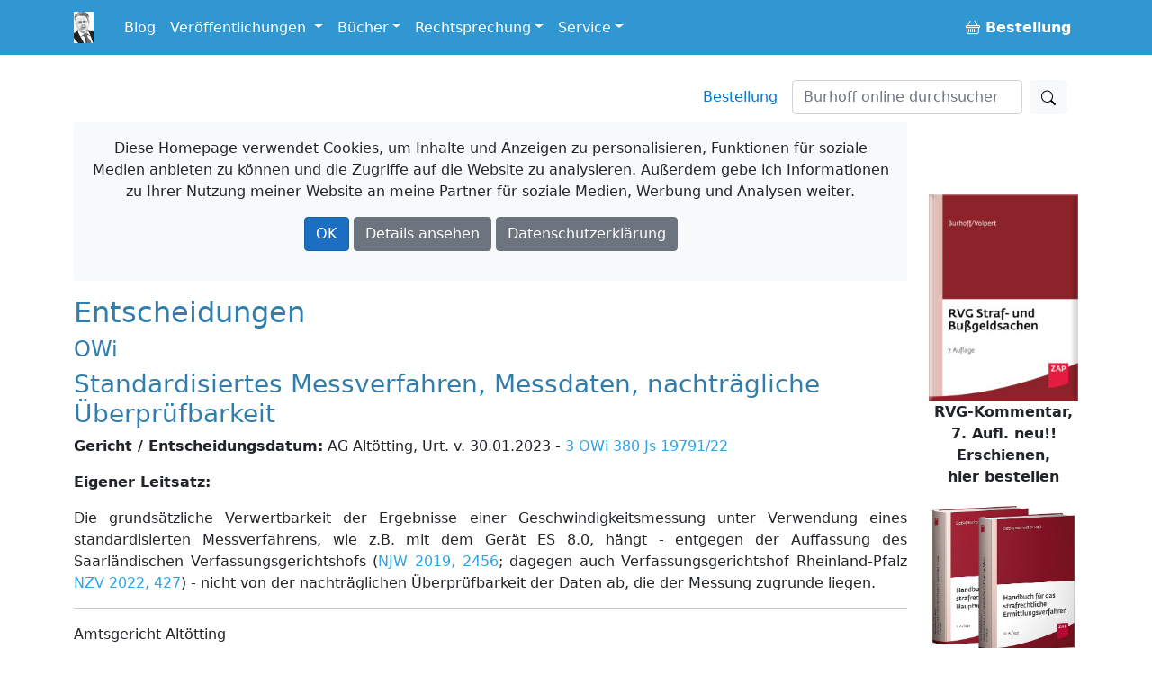

--- FILE ---
content_type: text/html; charset=utf-8
request_url: https://www.burhoff.de/asp_weitere_beschluesse/inhalte/7858.htm
body_size: 42356
content:
<!DOCTYPE html>
<html>
<head>


    <!-- Required meta tags -->
    <meta charset="utf-8">
    <meta name="viewport" content="width=device-width, initial-scale=1">


    <!-- Bootstrap CSS -->
    <link rel="stylesheet" href="/lib/bootstrap/dist/css/bootstrap.min.css" />

    <link href="/Styles/jquery-ui-1.13.2/jquery-ui.min.css?v=Els0hoF6_l1WxcZEDh4lQsp7EqyeeYXMHCWyv6SdmX0" rel="stylesheet" />
    <link href="/Styles/jquery-ui-1.13.2/jquery-ui.structure.min.css?v=pBGGkEaAOOc5eovSvO31uEKP_PDkYWR-uhYaRwRvIbQ" rel="stylesheet" />
    <link href="/Styles/jquery-ui-1.13.2/jquery-ui.theme.min.css?v=UA1alfbk8ruzkj9gvtBvmOxNN2M22hC2X-s3J986GHg" rel="stylesheet" />
    <link href="/css/bootstrap-icons-1.3.0/bootstrap-icons.css?v=MsxKR7Nw4ngHKmRAJJhy5oHvodmSYAQgwDqWMdqIXXA" rel="stylesheet" />

    <link rel="stylesheet" href="/css/site.css?v=AKvNjO3dCPPS0eSU1Ez8T2wI280i08yGycV9ndytL-c" />
    <link rel="stylesheet" href="/burhoff.de.styles.css?v=pDG60gTpIMZFzECKpGzhKnaoQlLs3Sb0A9OX1GvX-gE" />
    <link href="/Styles/Site.css?v=HQXaasJ7cQeuz3lGNlfs0rbIhiPYBKfjHBSAAspKJts" rel="stylesheet" type="text/css" media="screen" />
    <link href="/Styles/print.css?v=Q8SLq8dAVdI8UrpSLtMj1VNLCuVDG6hBf19o1y5FUe4" rel="stylesheet" type="text/css" media="print" />

    <title> Entscheidungen: Andere Gerichte: Standardisiertes Messverfahren, Messdaten, nachtr&#xE4;gliche &#xDC;berpr&#xFC;fbarkeit /&#xD;&#xA;&#x9;&#x9;AG Alt&#xF6;tting, Urt. v. 30.01.2023 - 3 OWi 380 Js 19791/22 - Burhoff online</title>

    
</head>

<body>
    <div b-i3yx2shi68 class="container min-vh-100">
        <nav b-i3yx2shi68 class="navbar navbar-expand-md navbar-dark bg-dark fixed-top noprint">
            <div b-i3yx2shi68 class="container">
                <a b-i3yx2shi68 class="navbar-brand toplogo" href="/"><img src="/Styles/Images/burhoff_icon_35px.png" title="Burhoff online" alt="Burhoff online" longdesc="Burhoff online" style="padding-right: 10px" /></a>
                <button b-i3yx2shi68 class="navbar-toggler" type="button" data-bs-toggle="collapse" data-bs-target="#navbarNavDropdown" aria-controls="navbarNavDropdown" aria-expanded="false" aria-label="Toggle navigation">
                    <span b-i3yx2shi68 class="navbar-toggler-icon"></span>
                </button>
                <div b-i3yx2shi68 class="collapse navbar-collapse" id="navbarNavDropdown">
                    <ul b-i3yx2shi68 class="navbar-nav">
                        <li b-i3yx2shi68 class="nav-item">
                            <a b-i3yx2shi68 class="nav-link" href="https://blog.burhoff.de/" target="_blank">Blog</a>
                        </li>

                        <li b-i3yx2shi68 class="nav-item dropdown">
                            <a b-i3yx2shi68 class="nav-link dropdown-toggle" href="#" id="navbarVeroeff" role="button" data-bs-toggle="dropdown" aria-expanded="false">
                                Veröffentlichungen
                            </a>
                            <ul b-i3yx2shi68 class="dropdown-menu" aria-labelledby="navbarVeroeff">
                                <li b-i3yx2shi68><a b-i3yx2shi68 class="dropdown-item" href="/Listen/VeroeffentlichungenNachJahren">sortiert nach Jahren</a></li>
                                <li b-i3yx2shi68><a b-i3yx2shi68 class="dropdown-item" href="/vtips/start/vtips.htm">Verfahrenstipps für Strafverteidiger</a></li>
                            </ul>
                        </li>

                        <li b-i3yx2shi68 class="nav-item dropdown">
                            <a b-i3yx2shi68 class="nav-link dropdown-toggle" id="navbarBooks" role="button" data-bs-toggle="dropdown" aria-expanded="false">Bücher</a>
                            <ul b-i3yx2shi68 class="dropdown-menu" aria-labelledby="navbarBooks">
                                <li b-i3yx2shi68><div b-i3yx2shi68 class="dropdown-title">Handbücher</div></li>
                                <li b-i3yx2shi68><a b-i3yx2shi68 class="dropdown-item" href="/books/Ermittlungsverfahren/Index.htm">Ermittlungsverfahren</a></li>
                                <li b-i3yx2shi68><a b-i3yx2shi68 class="dropdown-item" href="/books/Hauptverhandlung/Index.htm">Hauptverhandlung</a></li>
                                <li b-i3yx2shi68><a b-i3yx2shi68 class="dropdown-item" href="/books/RechtsmittelUndRechtsbehelfe/index.htm">Rechtsmittel u. Rechtsbehelfe</a></li>
                                <li b-i3yx2shi68><a b-i3yx2shi68 class="dropdown-item" href="/books/StrafrechtlicheNachsorge/index.htm">Strafrechtliche Nachsorge</a></li>
                                <li b-i3yx2shi68><a b-i3yx2shi68 class="dropdown-item" href="/books/OWiVerfahren/Index.htm">Straßenverkehrsrechtliches OWi-Verfahren</a></li>
                                <li b-i3yx2shi68><a b-i3yx2shi68 class="dropdown-item" href="/books/NichtehelicheLebensgemeinschaft/index.htm">Nichteheliche Lebensgemeinschaft</a></li>
                                <li b-i3yx2shi68 class="dropdown-divider"></li>
                                <li b-i3yx2shi68><span b-i3yx2shi68 class="dropdown-title">Bücher/Kommentare</span></li>
                                <li b-i3yx2shi68><a b-i3yx2shi68 class="dropdown-item" href="/books/RVGKommentar/index.htm">RVG Straf- und Bußgeldsachen  <span b-i3yx2shi68 class="badge notification notification-new">neu</span></a></li>
                                <li b-i3yx2shi68><a b-i3yx2shi68 class="dropdown-item" href="/books/MessungenImStrassenverkehr/index.htm">Messungen im Straßenverkehr  </a> </li>
                                <li b-i3yx2shi68><a b-i3yx2shi68 class="dropdown-item" href="/books/Vereinsrecht/index.htm">Vereinsrecht <span b-i3yx2shi68 class="badge notification notification-new">neu</span></a></li>
                                <li b-i3yx2shi68 class="dropdown-divider"></li>
                                <li b-i3yx2shi68><a b-i3yx2shi68 class="dropdown-item" href="/products/ModulStrafrechtZap/index.htm">Beck-Modul Strafrecht ZAP Verlag</a></li>
                                <li b-i3yx2shi68><a b-i3yx2shi68 class="dropdown-item" href="/books/Festschrift/index.htm">Festschrift zum 70. Geburtstag von Detlef Burhoff</a></li>
                            </ul>
                        </li>

                        <li b-i3yx2shi68 class="nav-item dropdown">
                            <a b-i3yx2shi68 class="nav-link dropdown-toggle" id="navbarRspr" role="button" data-bs-toggle="dropdown" aria-expanded="false">Rechtsprechung</a>
                            <ul b-i3yx2shi68 class="dropdown-menu" aria-labelledby="navbarRspr">
                                <li b-i3yx2shi68><a b-i3yx2shi68 class="dropdown-item" href="/Rechtsprechung/">Übersicht</a></li>
                                <li b-i3yx2shi68><a b-i3yx2shi68 class="dropdown-item" href="/Rechtsprechung/Texte/">Veröffentlichte Rechtsprechung des OLG Hamm bis 2016/2017</a></li>
                                <li b-i3yx2shi68><a b-i3yx2shi68 class="dropdown-item" href="/RvgEntscheidungen/">RVG-Entscheidungen</a></li>
                                <li b-i3yx2shi68><a b-i3yx2shi68 class="dropdown-item" href="/WeitereBeschluesse/">Weitere Entscheidungen</a></li>
                            </ul>
                        </li>

                        <li b-i3yx2shi68 class="nav-item dropdown">
                            <a b-i3yx2shi68 class="nav-link dropdown-toggle" id="navbarService" role="button" data-bs-toggle="dropdown" aria-expanded="false">Service</a>
                            <ul b-i3yx2shi68 class="dropdown-menu" aria-labelledby="navbarService">
                                <li b-i3yx2shi68><a b-i3yx2shi68 class="dropdown-item" href="/bestellung/">Bestellung</a></li>
                                <li b-i3yx2shi68><a b-i3yx2shi68 class="dropdown-item" href="/service/links/links.htm ">Links</a></li>
                                <li b-i3yx2shi68 class="dropdown-divider"></li>
                                <li b-i3yx2shi68><span b-i3yx2shi68 class="dropdown-title">Newsletter</span></li>
                                <li b-i3yx2shi68><a b-i3yx2shi68 class="dropdown-item" href="/newsletter/">allgemein oder gebührenrechtlich</a></li>

                            </ul>
                        </li>


                    </ul>
                    <ul b-i3yx2shi68 class="navbar-nav ms-auto">
                        <li b-i3yx2shi68 class="nav-item">
                            <a b-i3yx2shi68 class="nav-link" href="/Bestellung"><b b-i3yx2shi68><span b-i3yx2shi68><i b-i3yx2shi68 class="bi bi-basket buyme"></i></span>&nbsp;Bestellung</b></a>
                        </li>
                    </ul>
                </div>
            </div>
        </nav>

        <a b-i3yx2shi68 name="top"></a>
        <nav b-i3yx2shi68 class="navbar d-flex noprint">
            <div b-i3yx2shi68 class="container">
                <ul b-i3yx2shi68 class="nav navbar-nav navbar-right ms-auto mb-2 mb-lg-0">
                    <li b-i3yx2shi68><a b-i3yx2shi68 class="nav-link mx-3" href="/bestellung/">Bestellung</a></li>
                </ul>
                <form class="d-flex" action="https://www.google.de/search" method="get" role="search">
    <input type="hidden" name="as_sitesearch" value="www.burhoff.de" />
    <input class="form-control me-2" style="width: 16em;" name="as_q" type="search" placeholder="Burhoff online durchsuchen" aria-label="Suchen">
    <button class="btn btn-light" type="submit"><i class="bi bi-search"></i></button>
</form>
            </div>
        </nav>

        <div b-i3yx2shi68 class="row">
            <div b-i3yx2shi68 class="col col-12 col-lg-10 col-md-12 col-sm-12">


                    <div b-i3yx2shi68 id="cookieInfo" class="alert bg-light text-center noprint">
                        <p b-i3yx2shi68 class="text-center">
                            <span b-i3yx2shi68 class="glyphicon glyphicon-exclamation-sign" aria-hidden="true"></span> Diese Homepage verwendet Cookies, um Inhalte und Anzeigen zu personalisieren, Funktionen für soziale Medien anbieten zu können und die Zugriffe auf die Website zu analysieren. Außerdem gebe ich Informationen zu Ihrer Nutzung meiner Website an meine Partner für soziale Medien, Werbung und Analysen weiter.
                        </p>
                        <p b-i3yx2shi68 class="text-center">
                            <a b-i3yx2shi68 id="cookieOk" class="btn btn-primary text-white">OK</a>
                            <a b-i3yx2shi68 class="btn btn-secondary text-white " target="_blank" href="https://www.google.com/policies/technologies/cookies/">Details ansehen</a>
                            <a b-i3yx2shi68 class="btn btn-secondary text-white" target="_blank" href="/Service/Datenschutzrichtlinie">Datenschutzerklärung</a>
                        </p>
                    </div>

                <div b-i3yx2shi68 id="cookieTipGeklickt" class="noprint"></div>
                



<h2>Entscheidungen</h2> 
			 <h4>OWi</h4> 
			 <h3>Standardisiertes Messverfahren, Messdaten, nachtr&#228;gliche &#220;berpr&#252;fbarkeit</h3> 
			 <p><b>Gericht / Entscheidungsdatum:</b> AG Alt&#246;tting, Urt. v. 30.01.2023 - <a href="http://dejure.org/dienste/vernetzung/rechtsprechung?Text=3%20OWi%20380%20Js%2019791/22" title="AG Alt&ouml;tting, 30.01.2023 - 3 OWi 380 Js 19791/22: Pr&uuml;fungsma&szlig;stab bei standardisierter Geschwin...">3 OWi 380 Js 19791/22</a></p> 
			<!-- <P><B>Fundstellen:</B> @@fundstellen@@</P> -->
			 <p><b>Eigener Leitsatz:</b></p>
			 <p> Die grunds&#228;tzliche Verwertbarkeit der Ergebnisse einer Geschwindigkeitsmessung unter Verwendung eines standardisierten Messverfahrens, wie z.B. mit dem Ger&#228;t ES 8.0, h&#228;ngt - entgegen der Auffassung des Saarl&#228;ndischen Verfassungsgerichtshofs (<a href="http://dejure.org/dienste/vernetzung/rechtsprechung?Text=NJW%202019,%202456" title="VerfGH Saarland, 05.07.2019 - Lv 7/17: Verurteilungen nach Geschwindigkeitsmessung mit Traffist...">NJW 2019, 2456</a>; dagegen auch Verfassungsgerichtshof Rheinland-Pfalz <a href="http://dejure.org/dienste/vernetzung/rechtsprechung?Text=NZV%202022,%20427" title="VerfGH Rheinland-Pfalz, 22.07.2022 - VGH B 30/21: Erfolglose Verfassungsbeschwerde bzgl Aktenei...">NZV 2022, 427</a>) - nicht von der nachtr&#228;glichen &#220;berpr&#252;fbarkeit der Daten ab, die der Messung zugrunde liegen. </p> 
			 <hr/>
			 <p>Amtsgericht Alt&#246;tting<br/><br/><a href="http://dejure.org/dienste/vernetzung/rechtsprechung?Text=3%20OWi%20380%20Js%2019791/22" title="AG Alt&ouml;tting, 30.01.2023 - 3 OWi 380 Js 19791/22: Pr&uuml;fungsma&szlig;stab bei standardisierter Geschwin...">3 OWi 380 Js 19791/22</a><br/><br/>IM NAMEN DES VOLKES<br/><br/>Urteil<br/><br/>des Amtsgerichts Alt&#246;tting<br/><br/>In dem Bu&#223;geldverfahren <br/>gegen pp.<br/><br/>Verteidiger:  <br/><br/>wegen OWi StVO<br/><br/>aufgrund der Hauptverhandlung vom 30.01.2023, an der teilgenommen haben:<br/><br/>Richterin am Amtsgericht pp. als Richterin<br/><br/>Von der Zuziehung eines Urkundsbeamten wurde gem&#228;&#223; <a href="http://dejure.org/gesetze/StPO/226.html" title="&sect; 226 StPO: Ununterbrochene Gegenwart">&#167; 226 Abs. 2 StPO</a> abgesehen.<br/><br/>1. Der Betroffene ist schuldig einer fahrl&#228;ssigen Ordnungswidrigkeit der &#220;berschreitung der zul&#228;ssigen H&#246;chstgeschwindigkeit um 27 km/h.<br/>2. Er wird daher zu einer Geldbu&#223;e von 150 Euro verurteilt.<br/>3. Der Betroffene tr&#228;gt die Kosten des Verfahrens und seine notwendigen Auslagen.<br/>Angewendete Vorschriften:<br/><br/><a href="http://dejure.org/gesetze/StVG/24.html" title="&sect; 24 StVG: Bu&szlig;geldvorschriften">&#167; 24 Abs. 1, 3 Nr. 5 StVG</a>, <a href="http://dejure.org/gesetze/StVO/41.html" title="&sect; 41 StVO: Vorschriftzeichen">&#167;&#167; 41 Abs.1</a>, <a href="http://dejure.org/gesetze/StVO/49.html" title="&sect; 49 StVO: Ordnungswidrigkeiten">49 StVO</a>, 11.3.5 BKat<br/> <br/>Gr&#252;nde:<br/><br/>I. <br/><br/>Die pers&#246;nlichen Verh&#228;ltnisse des Betroffenen sind nach dessen Bekundungen durch seinen Verteidiger geordnet.<br/><br/>Verkehrsrechtlich ist er ausweislich der Auskunft aus dem Verkehrszentralregister vom 04.08.2022 wie folgt in Erscheinung getreten: Am 13.06.2017 unterschritt er den erforderlichen Abstand von 55,50 m zum vorausfahrenden Fahrzeug bei einer Geschwindigkeit von 111 km/h. Der Abstand betrug lediglich 12,00 m und damit weniger als 3/10 des halben Tachowerts. Gegen ihn wurde eine Geldbu&#223;e in H&#246;he von 160,00 EUR festgesetzt und ein Fahrverbot f&#252;r die Dauer eines Monats verh&#228;ngt (Datum der Rechtskraft: 25.05.2018).<br/><br/>II. <br/><br/>Aufgrund der Hauptverhandlung steht zur &#220;berzeugung des Gerichts folgender Sachverhalt fest: Am 18.11.2021 um 14:54 Uhr &#252;berschritt der Betroffene die zul&#228;ssige H&#246;chstgeschwindigkeit au&#223;erhalb geschlossener Ortschaften von 50 km/h auf der B 21 auf H&#246;he Einm&#252;ndung Schneizlreuth, 83458 Schneizlreuth, als F&#252;hrer des Pkw mit dem Kennzeichen pp. um 27 km/h (nach Toleranzabzug).<br/><br/>Der zust&#228;ndige Messtechniker f&#252;hrte an diesem Tag im Zeitraum von 14:22 Uhr bis 19:22 Uhr auf H&#246;he besagter Einm&#252;ndung an der B21 eine Geschwindigkeitskontrolle mit dem geeichten Mess-ger&#228;t ESO, Typ ES 8.0 der Firma ESO GmbH durch. In Fahrtrichtung des Betroffenen (Richtung Unterjettenberg) war die Beschr&#228;nkung deutlich sichtbar mehr als 200 Meter vor der Messstelle aufgebaut. F&#252;r das von dem Betroffenen gef&#252;hrte Fahrzeug wurde eine Geschwindigkeit von 80 km/h ermittelt. Nach Abzug einer Toleranz von 3 km/h ergab dies eine gefahrene Geschwindigkeit von 77 km/h, au&#223;erhalb geschlossener Ortschaften.<br/><br/>Bei Beachtung der im Verkehr erforderlichen Sorgfalt h&#228;tte der Betroffene erkennen m&#252;ssen, dass die zul&#228;ssige H&#246;chstgeschwindigkeit auf dem von ihm befahrenen Streckenabschnitt 50 km/h betrug, da er das geschwindigkeitsanordnende Verkehrszeichen 274 h&#228;tte wahrnehmen m&#252;ssen. Er h&#228;tte daher die von ihm tats&#228;chlich gefahrene Geschwindigkeit erkennen und entsprechend der zul&#228;ssigen H&#246;chstgeschwindigkeit anpassen k&#246;nnen.<br/><br/>III.	 <br/><br/>a) Der Betroffene hat &#252;ber seinen Verteidiger einger&#228;umt, Fahrer des Tatfahrzeuges zum Tatzeit-punkt gewesen zu sein. Im &#220;brigen hat er jedoch &#252;ber seinen Verteidiger die Richtigkeit der Mes-sung im Wesentlichen bestritten. Diese Feststellungen insoweit beruhen auf dem Messprotokoll und dem Messfoto nebst Datenzeile vom Tattag, dem Eichschein vom 12.10.2021, dem Schulungsnachweis vom 19.06.2017, sowie der uneidlichen Aussage des Zeugen pp. im Hauptverhandlungstermin vom 30.01.2023.<br/><br/>Da die Verlesung des Messprotokolls nach den <a href="http://dejure.org/gesetze/StPO/256.html" title="&sect; 256 StPO: Verlesung der Erkl&auml;rungen von Beh&ouml;rden und Sachverst&auml;ndigen">&#167;&#167; 256 Abs. 1 StPO</a> i.V.m. &#167; 71 Abs. 1 OwiG nicht der Zustimmung des Betroffenen bedarf, war der gegen die Verlesung gerichtete Widerspruch unbeachtlich.<br/><br/>Konkrete und belastbare Anhaltspunkte, die geeignet w&#228;ren, Zweifel an der Funktionst&#252;chtigkeit oder sachgerechten Handhabung des eingesetzten Messger&#228;tes und deshalb an der Richtigkeit des Messergebnisses im gerade hier zu beurteilenden Einzelfall zu begr&#252;nden, sind in der Haupt-verhandlung nicht vorgetreten und wurden auch im Vorfeld der Hauptverhandlung nicht vorgetra-gen. Soweit sich aus dem vorgelegten Schriftsatz der Verteidigung Einwendungen gegen die Messung entnehmen lassen, betreffen diese die grunds&#228;tzliche Eignung des eingesetzten Mess-systems, nicht die Messung im Einzelfall. Das Gericht musste diesen Einwendungen nicht nach-gehen, weil es aufgrund des Umstandes, dass es sich hier um ein standardisiertes Messverfahren handelte und aufgrund der Angaben des Zeugen bereits von der Richtigkeit der Messung &#252;berzeugt war.<br/><br/>b) Erg&#228;nzend zun&#228;chst das Folgende ausgef&#252;hrt:<br/><br/>Verletzungen der Grunds&#228;tze auf ein faires Verfahren, auf rechtliches Geh&#246;r und auf effektive Verteidigung liegen durch die Verwertung des Messergebnisses nicht vor. Soweit der Betroffene im inhaltlichen Kern seines in der Hauptverhandlung gestellten Antrags auf Aussetzung des Verfah-rens bis zur Entscheidung des Bundesverfassungsgerichts im Verfahren <a href="http://dejure.org/dienste/vernetzung/rechtsprechung?Text=2%20BvR%201167/20" title="BVerfG, 20.06.2023 - 2 BvR 1167/20: Erfolglose Verfassungsbeschwerde wegen fehlender Rohmessdat...">2 BvR 1167/20</a> bean-standet, das Amtsgericht d&#252;rfe das Messergebnis wegen der erfolgten L&#246;schung der Rohmess-daten nicht verwerten und als in einem standardisierten Verfahren gewonnen zugrunde legen, dringt er damit nicht durch.<br/><br/>aa) In entsprechender Anwendung von <a href="http://dejure.org/gesetze/StPO/262.html" title="&sect; 262 StPO: Entscheidung zivilrechtlicher Vorfragen">&#167; 262 StPO</a> (der gem&#228;&#223; <a href="http://dejure.org/gesetze/OWiG/46.html" title="&sect; 46 OWiG: Anwendung der Vorschriften &uuml;ber das Strafverfahren">&#167; 46 Abs. 1 OWiG</a> auch im Bu&#223;-geldverfahren Anwendung findet) kann zwar eine Aussetzung des Verfahrens erfolgen, wenn in einem anderen anh&#228;ngigen Verfahren die abschlie&#223;ende Kl&#228;rung einer f&#252;r die Entscheidung des Falls bedeutsamen Rechtsfrage zu erwarten ist, eine Pflicht dazu besteht jedoch nicht. Im Rahmen seines Ermessens hat das Gericht von einer Aussetzung abgesehen: Die grunds&#228;tzliche Verwertbarkeit der Ergebnisse einer Geschwindigkeitsmessung unter Verwendung eines standardisierten Messverfahrens, hier mit dem Ger&#228;t ES 8.0, h&#228;ngt - entgegen der Auffassung des Saarl&#228;ndischen Verfassungsgerichtshofs (<a href="http://dejure.org/dienste/vernetzung/rechtsprechung?Text=NJW%202019,%202456" title="VerfGH Saarland, 05.07.2019 - Lv 7/17: Verurteilungen nach Geschwindigkeitsmessung mit Traffist...">NJW 2019, 2456</a>; dagegen auch Verfassungsgerichtshof Rheinland-Pfalz <a href="http://dejure.org/dienste/vernetzung/rechtsprechung?Text=NZV%202022,%20427" title="VerfGH Rheinland-Pfalz, 22.07.2022 - VGH B 30/21: Erfolglose Verfassungsbeschwerde bzgl Aktenei...">NZV 2022, 427</a>) - nach &#220;berzeugung des Gerichts nicht von der nachtr&#228;glichen &#220;berpr&#252;fbarkeit der Daten ab, die der Messung zugrunde liegen. Dieser Ansatz w&#252;rde dem Sinn und Zweck eines standardisierten Messverfahrens zuwiderlaufen. Die amtliche Zulassung von Ger&#228;ten und Methoden verfolgt ebenso wie die Reduzierung des gemessenen Wertes um einen Toleranzabzug gerade den anerkannten Zweck, Verwaltungsbeh&#246;rden, Ermittlungsbeh&#246;rden und Gerichte von der Sachverst&#228;ndigenbegutachtung und Er&#246;rterung des Einzelfalles im Lichte massenhaft vorkommender Ordnungswidrigkeiten freizustellen. Technische Messsysteme, deren Bauart von der Physikalisch-Technischen Bundesanstalt (PTB) zur innerstaatlichen Eichung zu-gelassen sind, werden daher grunds&#228;tzlich als standardisierte Messverfahren anerkannt, wie auch das Messger&#228;t ES 8.0. Darauf, ob Rohmessdaten gespeichert werden, kommt es nicht an. Dies entspricht auch der gefestigten und durchg&#228;ngig ablehnenden Rechtsprechung der oberlandesgerichtlichen Rechtsbeschwerdesenate (vgl. etwa BayObLG, Beschluss vom 9.12.2019 - <a href="http://dejure.org/dienste/vernetzung/rechtsprechung?Text=202%20ObOWi%201955/19" title="BayObLG, 09.12.2019 - 202 ObOWi 1955/19: Kein Versto&szlig; gegen faires Verfahren und kein Verwertun...">202 ObOWi 1955/19</a>, <a href="http://dejure.org/dienste/vernetzung/rechtsprechung?Text=BeckRS%202019,%2031165" title="BayObLG, 09.12.2019 - 202 ObOWi 1955/19: Kein Versto&szlig; gegen faires Verfahren und kein Verwertun...">BeckRS 2019, 31165</a> Tz. 5; OLG Brandenburg, Beschluss vom 27.1.2020 - <a href="http://dejure.org/dienste/vernetzung/rechtsprechung?Text=53%20Ss-OWi%2013/20" title="OLG Brandenburg, 27.01.2020 - 53 Ss OWi 13/20: Umfang des rechtlichen Geh&ouml;rs im Bu&szlig;geldverfahre...">53 Ss-OWi 13/20</a>, <a href="http://dejure.org/dienste/vernetzung/rechtsprechung?Text=BeckRS%202020,%201076" title="OLG Brandenburg, 27.01.2020 - 53 Ss OWi 13/20: Umfang des rechtlichen Geh&ouml;rs im Bu&szlig;geldverfahre...">BeckRS 2020, 1076</a> Tz. 17; OLG D&#252;sseldorf, Beschluss vom 10.1.2019 - <a href="http://dejure.org/dienste/vernetzung/rechtsprechung?Text=2%20RBs%201/19" title="OLG D&uuml;sseldorf, 10.01.2019 - 2 RBs 1/19: Keine Rekonstruktion gespeicherter Daten bei standardi...">2 RBs 1/19</a>, <a href="http://dejure.org/dienste/vernetzung/rechtsprechung?Text=BeckRS%202019,%2026808" title="OLG D&uuml;sseldorf, 10.01.2019 - 2 RBs 1/19: Keine Rekonstruktion gespeicherter Daten bei standardi...">BeckRS 2019, 26808</a> Tz. 8; OLG Hamm, Beschluss vom 13.1.2020 - <a href="http://dejure.org/dienste/vernetzung/rechtsprechung?Text=III-1%20RBs%20255/19" title="OLG Hamm, 13.01.2020 - 1 RBs 255/19: Geschwindigkeitsmessung aus Enforcement Trailer">III-1 RBs 255/19</a>, <a href="http://dejure.org/dienste/vernetzung/rechtsprechung?Text=BeckRS%202020,%20550" title="OLG Hamm, 13.01.2020 - 1 RBs 255/19: Geschwindigkeitsmessung aus Enforcement Trailer">BeckRS 2020, 550</a> Tz. 3; OLG Karlsruhe, Beschluss vom 8.1.2020 - <a href="http://dejure.org/dienste/vernetzung/rechtsprechung?Text=3%20Rb%2033%20Ss%20763/19" title="OLG Karlsruhe, 08.01.2020 - 3 Rb 33 Ss 763/19: Bu&szlig;geldverfahren wegen Geschwindigkeits&uuml;berschre...">3 Rb 33 Ss 763/19</a>, <a href="http://dejure.org/dienste/vernetzung/rechtsprechung?Text=BeckRS%202020,%2029" title="OLG Karlsruhe, 08.01.2020 - 3 Rb 33 Ss 763/19: Bu&szlig;geldverfahren wegen Geschwindigkeits&uuml;berschre...">BeckRS 2020, 29</a> Tz. 7; OLG Oldenburg, Beschluss vom 9.9.2019 - <a href="http://dejure.org/dienste/vernetzung/rechtsprechung?Text=2%20Ss(OWi)%20233/19" title="OLG Oldenburg, 09.09.2019 - 2 Ss OWi 233/19: Messung mit ES 8.0 als standardisiertes Messverfah...">2 Ss(OWi) 233/19</a>, <a href="http://dejure.org/dienste/vernetzung/rechtsprechung?Text=BeckRS%202019,%2020646" title="OLG Oldenburg, 09.09.2019 - 2 Ss OWi 233/19: Messung mit ES 8.0 als standardisiertes Messverfah...">BeckRS 2019, 20646</a> Tz. 20 f.; OLG Stuttgart, Beschluss vom 19.9.2019 - <a href="http://dejure.org/dienste/vernetzung/rechtsprechung?Text=1%20Rb%2028%20Ss%20300/19" title="OLG Stuttgart, 19.09.2019 - 1 Rb 28 Ss 300/19: Ordnungswidrigkeitenverfahren: Geschwindigkeitsm...">1 Rb 28 Ss 300/19</a>, BeckRS 2019, 25824 Tz. 4; OLG Bremen, Beschluss vom 6.4.2020 - <a href="http://dejure.org/dienste/vernetzung/rechtsprechung?Text=1%20SsRs%2010/20" title="OLG Bremen, 06.04.2020 - 1 SsRs 10/20: Zur Verwertbarkeit der Ergebnisse eines standardisierten...">1 SsRs 10/20</a>, <a href="http://dejure.org/dienste/vernetzung/rechtsprechung?Text=BeckRS%202020,%205935" title="OLG Bremen, 06.04.2020 - 1 SsRs 10/20: Zur Verwertbarkeit der Ergebnisse eines standardisierten...">BeckRS 2020, 5935</a> Tz. 12 f.).<br/><br/>Es bedarf dabei keiner abschlie&#223;enden Entscheidung dar&#252;ber, ob die Rohmessdaten &#252;berhaupt geeignet sind, die &#220;berpr&#252;fung der Messung im Nachhinein zu erm&#246;glichen. Das Bu&#223;geldverfahren dient nicht der Ahndung kriminellen Unrechts, sondern der blo&#223; &#8222;verwaltungsrechtlichen Pflichtenmahnung&#8220; (BGH, Beschluss vom 19.8.1993 - <a href="http://dejure.org/dienste/vernetzung/rechtsprechung?Text=4%20StR%20627/92" title="BGH, 19.08.1993 - 4 StR 627/92: Bedeutung eines Gest&auml;ndnisses bei der Verurteilung wegen &Uuml;bersc...">4 StR 627/92</a>, <a href="http://dejure.org/dienste/vernetzung/rechtsprechung?Text=NJW%201993,%203081" title="BGH, 19.08.1993 - 4 StR 627/92: Bedeutung eines Gest&auml;ndnisses bei der Verurteilung wegen &Uuml;bersc...">NJW 1993, 3081</a>, 3083). Aus diesem Grund ist der gesamte Verfahrensgang durch Vereinfachungen gegen&#252;ber dem strafprozessualen Verfahren gepr&#228;gt. Dies wird schon durch die gesetzgeberischen Einschr&#228;nkungen des Beweisrechts oder der Rechtsmittelm&#246;glichkeit im Ordnungswidrigkeitenverfahren deutlich. Aus diesem Grund ist es ausreichend, diejenigen Informationen zur Feststellung eines Geschwindigkeitsversto&#223;es vorzuhalten, welche nach den Grunds&#228;tzen zum standardisierten Messverfahren entscheidungserheblich sind. Gleichfalls bietet die Zulassung durch die Physika-lisch-Technische Bundesanstalt (PTB) bei Verwendung des Messger&#228;ts im Rahmen der Zulassungsvorgaben grunds&#228;tzlich ausreichende Gew&#228;hr daf&#252;r, dass die Messung bei Einhaltung der vorgeschriebenen Bedingungen f&#252;r den Einsatz auch im Einzelfall ein fehlerfreies Ergebnis liefert (BVerfG, Beschluss vom 12.11.2020 - <a href="http://dejure.org/dienste/vernetzung/rechtsprechung?Text=2%20BvR%201616/18" title="2 BvR 1616/18 (3 zugeordnete Entscheidungen)">2 BvR 1616/18</a>, NJW 2021, 455, 457, OLG Frankfurt a. M. Beschl. v. 14.6.2022 &#8211; <a href="http://dejure.org/dienste/vernetzung/rechtsprechung?Text=3%20Ss-OWi%20476/22" title="OLG Frankfurt, 14.06.2022 - 3 Ss OWi 476/22: Verwertbarkeit der Ergebnisse einer Geschwindigkei...">3 Ss-OWi 476/22</a>, <a href="http://dejure.org/dienste/vernetzung/rechtsprechung?Text=BeckRS%202022,%2015242" title="OLG Frankfurt, 14.06.2022 - 3 Ss OWi 476/22: Verwertbarkeit der Ergebnisse einer Geschwindigkei...">BeckRS 2022, 15242</a>).<br/><br/>bb) Zwar steht es der Verteidigung trotzdem frei, nach Entlastungsmomenten zu suchen (BVerfG, Beschluss vom 12.11.2020 - <a href="http://dejure.org/dienste/vernetzung/rechtsprechung?Text=2%20BvR%201616/18" title="2 BvR 1616/18 (3 zugeordnete Entscheidungen)">2 BvR 1616/18</a>, NJW 2021, 455, 458). Wegen der Nichtspeicherung von Rohmessdaten bei der amtlichen Verwendung von standardisierten Messverfahren ein grunds&#228;tzliches Verwertungsverbot annehmen zu wollen, ist aber auch vor diesem Hintergrund rechtsstaatlich nicht geboten (&#252;berzeugend OLG Frankfurt a. M. Beschl. v. 14.6.2022 &#8211; <a href="http://dejure.org/dienste/vernetzung/rechtsprechung?Text=3%20Ss-OWi%20476/22" title="OLG Frankfurt, 14.06.2022 - 3 Ss OWi 476/22: Verwertbarkeit der Ergebnisse einer Geschwindigkei...">3 Ss-OWi 476/22</a>, <a href="http://dejure.org/dienste/vernetzung/rechtsprechung?Text=BeckRS%202022,%2015242" title="OLG Frankfurt, 14.06.2022 - 3 Ss OWi 476/22: Verwertbarkeit der Ergebnisse einer Geschwindigkei...">BeckRS 2022, 15242</a> Rn. 9-24): Es entspricht der Rechtsprechung - auch derjenigen des Bundesverfassungsgerichts -, dass es in erster Linie Aufgabe des Gesetzgebers ist, als Ausdruck des fair trial-Grundsatzes Beweisverwertungsverbote zu kodifizieren. Dieser grunds&#228;tzlichen Verpflichtung hat er sich im stra&#223;enverkehrsrechtlichen Bu&#223;geldverfahren ohne Weiteres erkennbar nicht in einer Weise entzogen, die rechtsstaatlich Unverzichtbares preisg&#228;be. Grunds&#228;tzlich nur &#228;u&#223;erst zur&#252;ckhaltende richterrechtliche Korrekturen auf der Grundlage des Prinzips eines fairen Verfahrens in stra&#223;enverkehrsrechtlichen Bu&#223;geldsachen verhindern, dass der Grundsatz seiner individualrechtlichen Verwurzelung im Menschenw&#252;rdeprinzip zur kleinen M&#252;nze im justiziellen Alltagsbetrieb verkommt (vgl. OLG Frankfurt a. M. Beschl. v. 14.6.2022 &#8211; <a href="http://dejure.org/dienste/vernetzung/rechtsprechung?Text=3%20Ss-OWi%20476/22" title="OLG Frankfurt, 14.06.2022 - 3 Ss OWi 476/22: Verwertbarkeit der Ergebnisse einer Geschwindigkei...">3 Ss-OWi 476/22</a>, <a href="http://dejure.org/dienste/vernetzung/rechtsprechung?Text=BeckRS%202022,%2015242" title="OLG Frankfurt, 14.06.2022 - 3 Ss OWi 476/22: Verwertbarkeit der Ergebnisse einer Geschwindigkei...">BeckRS 2022, 15242</a> Rn. 9-24 mwN).<br/><br/>cc) Auch die Entscheidung des Bundesverfassungsgerichts vom 12.11.2020, die der Betroffene ins Feld f&#252;hrt, vermag seine gegenteilige Rechtsauffassung nicht zu begr&#252;nden. Die Vorgehensweise der Fachgerichte im Ordnungswidrigkeitenverfahren ist durch das Bundesverfassungsgericht nicht beanstandet worden. Aus dem Recht auf ein faires Verfahren, welches insbesondere durch das Verlangen des Betroffenen nach verfahrensrechtlicher &#8222;Waffengleichheit&#8220; und einer Parit&#228;t des Wissens gepr&#228;gt ist, folgt nur, dass ein Anspruch auf Informationszugang zu den nicht bei der Bu&#223;geldakte befindlichen, aber bei der Bu&#223;geldbeh&#246;rde vorhandenen Informationen besteht (BVerfG, Beschluss vom 12.11.2020 - <a href="http://dejure.org/dienste/vernetzung/rechtsprechung?Text=2%20BvR%201616/18" title="2 BvR 1616/18 (3 zugeordnete Entscheidungen)">2 BvR 1616/18</a>, NJW 2021, 455, 458 f.).<br/><br/>dd) Eine &#220;berpr&#252;fbarkeit der Zuverl&#228;ssigkeit des Messergebnisses ist dar&#252;ber hinaus nur bei konkreten Anhaltspunkten f&#252;r Messfehler erforderlich (BVerfG, Beschluss vom 12.11.2020 - <a href="http://dejure.org/dienste/vernetzung/rechtsprechung?Text=2%20BvR%201616/18" title="2 BvR 1616/18 (3 zugeordnete Entscheidungen)">2 BvR 1616/18</a>, NJW 2021, 455, 459). Dabei ist der Betroffene wegen der L&#246;schung von Rohmessdaten auch nicht rechtsschutzlos gestellt. Er kann solche Anhaltspunkte auch ohne deren &#220;berpr&#252;fung nachtr&#228;glich begr&#252;nden. Mit einer Befundpr&#252;fung bei der Beh&#246;rde auf Antrag nach &#167; 39 Abs. 1 MessEG kann festgestellt werden, ob ein geeichtes bzw. eichf&#228;higes Messger&#228;t die Verkehrsfehlergrenzen einh&#228;lt und den sonstigen Anforderungen der Zulassung entspricht. Hierbei ist weiterhin vorgesehen, dass die konkrete Verwendungssituation ausdr&#252;cklich zu ber&#252;cksichtigen ist. Somit kann ausgehend von der &#220;berpr&#252;fung der korrekten Funktionsweise des Messger&#228;tes, ggf. unter Hinzunahme von Messprotokollen bzw. Aussagen des jeweiligen Mess- und Auswertepersonals, unmittelbar eine &#8222;Plausibilit&#228;tskontrolle&#8220; f&#252;r die betreffende Einzelmessung erfolgen (vgl. AG St. Ingbert Beschl. v. 8.8.2019, <a href="http://dejure.org/dienste/vernetzung/rechtsprechung?Text=BeckRS%202019,%2020221" title="AG St. Ingbert, 08.08.2019 - 23 OWi 1845/19: Verwertung eines im standardisierten Messverfahren...">BeckRS 2019, 20221</a> Rn. 10-12). Neben der Option einer Befundpr&#252;fung stehen dem Betroffenen im Bu&#223;geldverfahren umfassende autonome prozessuale Rechte wie das Akteneinsichts- oder Beweisantragsrecht zu Gebote, die es in dem von der Ver-fassung gebotenen Umfang m&#246;glich machen, das Gericht auf konkrete Anhaltspunkte f&#252;r etwaige Messfehler hinzuweisen (vgl. OLG Frankfurt a. M. Beschl. v. 14.6.2022 &#8211; <a href="http://dejure.org/dienste/vernetzung/rechtsprechung?Text=3%20Ss-OWi%20476/22" title="OLG Frankfurt, 14.06.2022 - 3 Ss OWi 476/22: Verwertbarkeit der Ergebnisse einer Geschwindigkei...">3 Ss-OWi 476/22</a>, <a href="http://dejure.org/dienste/vernetzung/rechtsprechung?Text=BeckRS%202022,%2015242" title="OLG Frankfurt, 14.06.2022 - 3 Ss OWi 476/22: Verwertbarkeit der Ergebnisse einer Geschwindigkei...">BeckRS 2022, 15242</a> Rn. 9-24).<br/><br/>Zusammenfassend ist festzuhalten, dass beim Messger&#228;t ES 8.0 die M&#246;glichkeit einer nachtr&#228;glichen Richtigkeitskontrolle - &#8222;Plausibilit&#228;tskontrolle&#8220; - besteht. Diese beruht jedoch auf dem vom Gesetzgeber hierf&#252;r vorgesehenen Konzept einer Befundpr&#252;fung und nicht auf der Verwendung von Rohmessdaten, die nach Darlegung der PTB zur Kontrolle weitgehend ungeeignet sind.<br/><br/>c) Dem Antrag des Betroffenen auf Einholung eines Sachverst&#228;ndigengutachtens war der Erfolg nach <a href="http://dejure.org/gesetze/OWiG/77.html" title="&sect; 77 OWiG: Umfang der Beweisaufnahme">&#167; 77 Abs. 2 Nr. 1 OWiG</a> zu versagen. Die konkret vorgetragenen Bedenken an der Messung greifen nicht durch:<br/><br/>aa) Soweit der Verteidiger in der Sitzung einen Schulungsnachweis des Auswertepersonals gefordert hat, wurde er auf die Entscheidung des OLG Celle, <a href="http://dejure.org/dienste/vernetzung/rechtsprechung?Text=3%20Ss%20OWi%2013/19" title="OLG Celle, 23.01.2019 - 3 Ss OWi 13/19: Keine Zulassung der Rechtsbeschwerde bei Geldbu&szlig;e bis 1...">3 Ss OWi 13/19</a> hingewiesen: Das Ergebnis einer Geschwindigkeitsmessung, die durch einen Angeh&#246;rigen des &#246;ffentlichen Dienstes durchgef&#252;hrt worden ist, ist unabh&#228;ngig von der Frage der Person und Schulung der Auswertekraft verwertbar. Nicht deren Aussage ist hier das ma&#223;gebliche Beweismittel, sondern das Messfoto, dem sich die gemessene Geschwindigkeit des Betroffenen vor Toleranzabzug ohne weiteres und unmittelbar entnehmen l&#228;sst. Daher waren auch insoweit keine Beweiserhebungen mehr angezeigt.<br/><br/>bb) Der Zeuge pp. hat insbesondere ausgef&#252;hrt, dass er das Lichtschrankenger&#228;t nach Herstellerangaben aufgebaut und vorschriftsm&#228;&#223;ig bedient habe. Die Parallelit&#228;t des Sensorkopfes zur Fahrbahn sei unter Zuhilfenahme der Neigungswasserwaage vor Beginn der Messung und am Ende derselben &#252;berpr&#252;ft und f&#252;r in Ordnung befunden worden. Die Fahrbahnneigung sei auf den Sensor &#252;bertragen worden. Soweit der Verteidiger bem&#228;ngelte, dass die Waage bei der &#220;bertragung auf den Sensor um 180 Grad gedreht worden sei, verneinte dies der Zeuge pp. glaubhaft.<br/><br/>IV.	 <br/><br/>Der Betroffene hat sich wegen der fahrl&#228;ssigen &#220;berschreitung der zul&#228;ssigen H&#246;chstgeschwindigkeit au&#223;erhalb geschlossener Ortschaften zu verantworten, <a href="http://dejure.org/gesetze/StVG/24.html" title="&sect; 24 StVG: Bu&szlig;geldvorschriften">&#167;&#167; 24 StVG</a>, <a href="http://dejure.org/gesetze/StVO/41.html" title="&sect; 41 StVO: Vorschriftzeichen">41</a>, <a href="http://dejure.org/gesetze/StVO/49.html" title="&sect; 49 StVO: Ordnungswidrigkeiten">49 StVO</a>.<br/><br/>Da au&#223;er der erheblichen Geschwindigkeits&#252;berschreitung an sich keinerlei Umst&#228;nde daf&#252;r sprechen, dass der Betroffene die zul&#228;ssige H&#246;chstgeschwindigkeit bewusst und gewollt &#252;ber-schritten hat, kann sich das Gericht das Fehlverhalten des Betroffenen nur damit erkl&#228;ren, dass er das die Geschwindigkeit beschr&#228;nkende Schild &#252;bersehen und dadurch die im Verkehr erforderliche Sorgfalt au&#223;er Acht gelassen hat. Da mit einer Beschr&#228;nkung auf 50 km/h au&#223;erorts nicht zu rechnen ist, war auch die erhebliche Geschwindigkeits&#252;berschreitung kein taugliches Indiz, Vorsatz anzunehmen.<br/><br/>V.	 <br/><br/>Durch den genannten Versto&#223; hat der Betroffene eine Geldbu&#223;e zu tragen. Diese ergibt sich als Regelsatz in H&#246;he von 150 EUR gem&#228;&#223; Ziffer 11.3.5 des Anhangs zur BKatV, die f&#252;r das Gericht in Regelf&#228;llen einen Orientierungsrahmen bildet. Von diesem kann das Gericht bei Vorliegen von Besonderheiten nach oben oder unten abweichen. Vorliegend bestehen keine Umst&#228;nde, die ein Abweichen vom Regelsatz nach unten oder oben bedingen w&#252;rden. Der Betroffene ist zwar, wie unter I. festgestellt, bereits verkehrsrechtlich in Erscheinung getreten. Wegen des erheblichen zeitlichen Abstands und mangels engerem inhaltlichen Zusammenhangs der Verst&#246;&#223;e wurde von einer Erh&#246;hung der Regelgeldbu&#223;e abgesehen, zumal die Eintragungen im Mai 2023 getilgt werden.<br/><br/>VI.	 <br/><br/>Die Kostenentscheidung beruht auf <a href="http://dejure.org/gesetze/StPO/46.html" title="&sect; 46 StPO: Zust&auml;ndigkeit; Rechtsmittel">&#167;&#167; 46</a>, <a href="http://dejure.org/gesetze/StPO/71.html" title="&sect; 71 StPO: Zeugenentsch&auml;digung">71</a>, <a href="http://dejure.org/gesetze/StPO/465.html" title="&sect; 465 StPO: Kostentragungspflicht des Verurteilten">465 StPO</a>. <br/></p>
			 <hr/> 
			 <p><b>Einsender:</b> RA J. Beyrle, N&#252;rnberg</P> 
			 <p><b>Anmerkung:</b> </P><HR>
			 <a href="/asp_weitere_beschluesse/default.asp">zur&uuml;ck zur &Uuml;bersicht</a>
	</TD></TR></TABLE>

                <hr b-i3yx2shi68 />
                <div b-i3yx2shi68 class="container-fluid">
                    <div b-i3yx2shi68 class="row">
                        <div b-i3yx2shi68 class="col-sm-3 col-md-3">
                            <a b-i3yx2shi68 href="https://www.paypal.com/donate/?hosted_button_id=EKRR4WKJ47NH2" target="_blank">
                                <img b-i3yx2shi68 src="/styles/images/spendenbutton.png" style="width: 142px !important; max-width: 142px !important; display:inline-block !important;" alt="Jetzt einfach, schnell und sicher online bezahlen – mit PayPal." />
                            </a>
                        </div>
                        <div b-i3yx2shi68 class="col-sm-9 col-md-9">
                            <p b-i3yx2shi68>Die Nutzung von Burhoff-Online ist kostenlos. Der Betrieb der Homepage verursacht aber für Wartungs-, Verbesserungsarbeiten und Speicherplatz laufende Kosten. </p>
                            <p b-i3yx2shi68>Wenn Sie daher Burhoff-Online freundlicherweise durch einen kleinen Obolus unterstützen wollen, haben Sie hier eine "Spendenmöglichkeit".</p>
                        </div>
                    </div>
                </div>

                <hr b-i3yx2shi68 />

                <footer b-i3yx2shi68>
                    <ul b-i3yx2shi68 class="nav justify-content-center border-bottom pb-3 mb-3">
                        <li b-i3yx2shi68><a b-i3yx2shi68 class="nav-link px-2 text-muted" href="/autor/autor.htm">Über mich</a></li>
                        <li b-i3yx2shi68><a b-i3yx2shi68 class="nav-link px-2 text-muted" href="/Service/Impressum">Impressum</a></li>
                        <li b-i3yx2shi68><a b-i3yx2shi68 class="nav-link px-2 text-muted" href="/Service/Datenschutzrichtlinie">Datenschutzerklärung</a></li>
                        <li b-i3yx2shi68><a b-i3yx2shi68 class="nav-link px-2 text-muted" href="https://blog.burhoff.de/">Blog</a></li>
                        <li b-i3yx2shi68><a b-i3yx2shi68 class="nav-link px-2 text-muted" href="/bestellung/">Bestellung</a></li>
                    </ul>
                    <p b-i3yx2shi68 class="text-center text-muted">&copy; 2026 Rechtsanwalt Detlef Burhoff, RiOLG a.D., Leer/Augsburg.</p>

                    <p b-i3yx2shi68 class="text-center text-muted">Technische Umsetzung: <a b-i3yx2shi68 target="_blank" href="https://www.springwald.de">Springwald Software</a>.</p>
                </footer>

            </div> <!-- ./. content col -->

            <div b-i3yx2shi68 class="col col-12 col-sm-12 col-md-12 col-lg-2  werbungrahmen noprint">
                <div b-i3yx2shi68 class="sticky-top" style="text-align:center; padding-top: 5em; max-width: 15em;">
                        <div b-i3yx2shi68 class="rightAds">
                        </div>
                    <div b-i3yx2shi68 style="text-align:center; margin-top: 2em;">
                        <a b-i3yx2shi68 href="/bestellung/">
                            <img b-i3yx2shi68 src="/Styles/Images/Ads/bestellmoeglichkeiten.gif" width="57" height="57" border="0"><br b-i3yx2shi68 /><b b-i3yx2shi68>Weitere Bestellm&ouml;glichkeiten</b>
                        </a>
                    </div>
                </div>

            </div><!-- ./. global ad col -->

        </div> <!-- ./. row -->
    </div>

    <script src="/lib/jquery/dist/jquery.min.js?v=9_aliU8dGd2tb6OSsuzixeV4y_faTqgFtohetphbbj0"></script>
    <script src="/lib/bootstrap/dist/js/bootstrap.bundle.min.js?v=KuvCVS19rfTjoLgMyDDCdOkRRlhNrY4psEM4uezts2M"></script>
    <script src="/Styles/jquery-ui-1.13.2/jquery-ui.min.js?v=lSjKY0_srUM9BE3dPm-c4fBo1dky2v27Gdjm2uoZaL0"></script>
    <script src="/js/site.js?v=4q1jwFhaPaZgr8WAUSrux6hAuh0XDg9kPS3xIVq36I0"></script>

    <script>
        $('.rightAds').load('/RightAds/');

        jQuery("#cookieOk").click(function () {
            jQuery("#cookieTipGeklickt").load("/Service/MerkeCookie/");
            jQuery("#cookieInfo").hide(400);
        });
    </script>

    

</body>
</html>